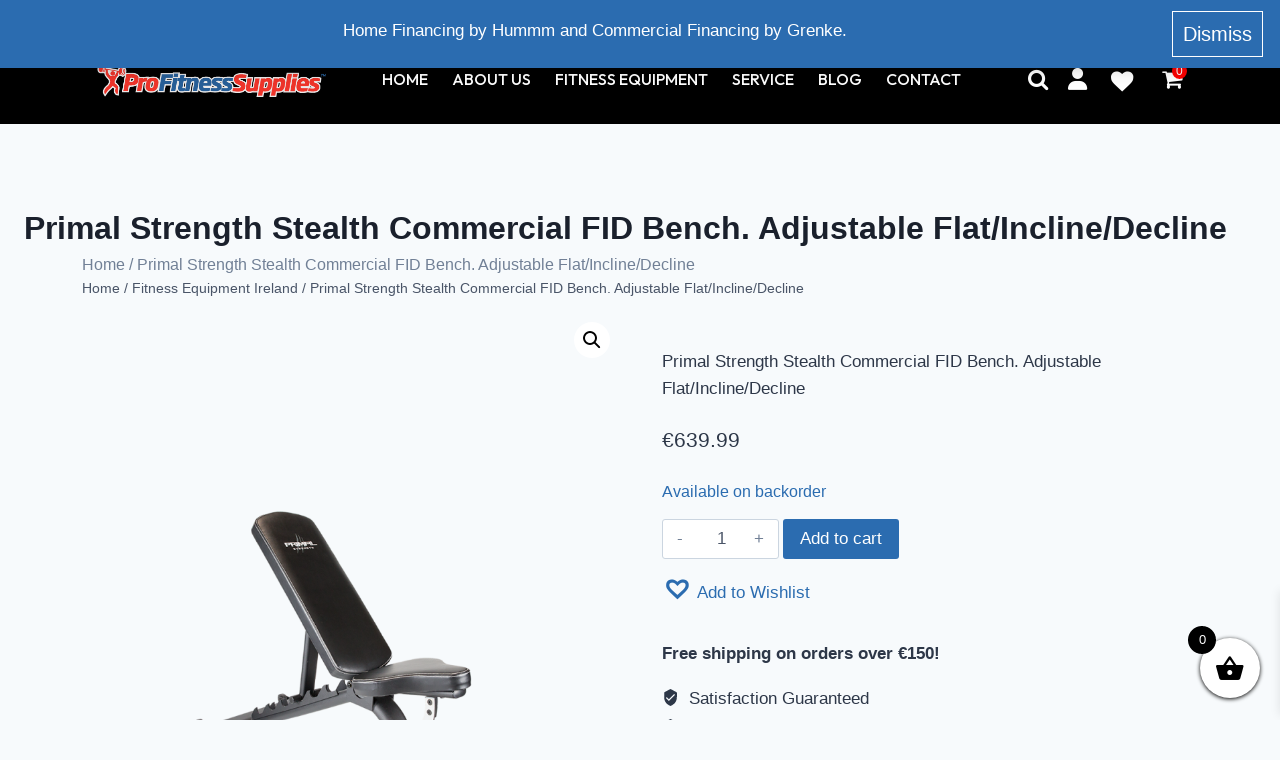

--- FILE ---
content_type: text/css
request_url: https://www.profitnesssupplies.ie/wp-content/cache/autoptimize/css/autoptimize_single_39b29da9fa137af5e617d58394ca1a03.css?ver=100
body_size: 6224
content:
html{scroll-behavior:smooth}*{box-sizing:border-box;margin:0;padding:0}html body{overflow-x:hidden}html body h1{margin:0;padding:0}html body h2{margin:0;padding:0}html body h3{margin:0;padding:0}html body h4{margin:0;padding:0}html body h5{margin:0;padding:0}html body h6{margin:0;padding:0}html body ul{list-style:none;margin:0;padding:0}html body il{margin:0;padding:0}html body img{width:100%;height:auto}html body a{text-decoration:none;display:inline-block}@font-face{font-family:'Solen';src:url(//www.profitnesssupplies.ie/wp-content/themes/profitness/assets/css/../fonts/Solen-Black.woff2) format('woff2'),url(//www.profitnesssupplies.ie/wp-content/themes/profitness/assets/css/../fonts/Solen-Black.woff) format('woff');font-weight:900;font-style:normal;font-display:swap}@font-face{font-family:'Solen';src:url(//www.profitnesssupplies.ie/wp-content/themes/profitness/assets/css/../fonts/Solen-Light.woff2) format('woff2'),url(//www.profitnesssupplies.ie/wp-content/themes/profitness/assets/css/../fonts/Solen-Light.woff) format('woff');font-weight:300;font-style:normal;font-display:swap}@font-face{font-family:'Solen';src:url(//www.profitnesssupplies.ie/wp-content/themes/profitness/assets/css/../fonts/Solen-Bold.woff2) format('woff2'),url(//www.profitnesssupplies.ie/wp-content/themes/profitness/assets/css/../fonts/Solen-Bold.woff) format('woff');font-weight:700;font-style:normal;font-display:swap}@font-face{font-family:'Solen';src:url(//www.profitnesssupplies.ie/wp-content/themes/profitness/assets/css/../fonts/Solen-ExtraBold.woff2) format('woff2'),url(//www.profitnesssupplies.ie/wp-content/themes/profitness/assets/css/../fonts/Solen-ExtraBold.woff) format('woff');font-weight:700;font-style:normal;font-display:swap}:root{--primary-font:'Outfit',sans-serif;--secondary-font:'Solen';--Gantari-font:'Gantari',sans-serif;--Fjalla-font:'Fjalla One',sans-serif;--trans:all .5s ease-in-out;--primary-color:#00a6fb;--secondary-color:#000}.shop-btn a{font-family:var(--secondary-font);font-size:45px;line-height:1.1;font-weight:800;color:#ee342a;display:inline-block;padding-right:5px;text-transform:capitalize}.shop-btn a span{display:inline-block;font-size:30px}.title h2{font-family:var(--primary-font);font-size:58px;line-height:.78;font-weight:600;color:#000;margin:0;text-transform:capitalize;display:inline-block}@media screen and (min-width:1366px){.container{max-width:1319px}}@media screen and (min-width:1366px){header .top-bar .container{max-width:1850px}}@media screen and (min-width:1366px){header .btm-header .container{max-width:1850px}}header{background:var(--secondary-color)}header .navbar{padding:15px 0}a.navbar-brand{transition:all .4s ease-in-out}header .top-bar{padding:11px 10px;border-bottom:1px solid #fff}header .top-bar ul{display:flex;align-items:center;justify-content:space-between}header .top-bar ul li{font-family:var(--primary-font);font-size:14px;line-height:1.2;font-weight:300;color:#fff;text-transform:uppercase}header .navbar-nav a{width:100%;max-width:476px;height:auto}header .top-bar ul li span{margin-right:10px;color:#fff}header .top-bar ul li a{color:#fff;transition:var(--trans)}header .top-bar ul li a:hover{color:var(--primary-color)}header .navbar-nav li{padding:12px}header .navbar-nav a{font-family:var(--primary-font);font-size:20px;line-height:1.2;font-weight:500;color:#fff;text-transform:uppercase;border-bottom:3px solid transparent;padding:0 !important;padding-bottom:5px !important;transition:var(--trans)}header .navbar-nav .active a,header .navbar-nav a:hover{border-bottom-color:#00b6f8;color:#fff}header .btm-header .container{align-items:center;display:flex;justify-content:space-between;width:100%}header .btm-header .right-panel>ul{display:flex;align-items:center}header .btm-header .right-panel>ul li{padding:0 0 0 15px}header .btm-header .right-panel>ul li a{font-size:22px;line-height:22px;color:#fff;transition:var(--trans)}header .navbar-collapse{padding-left:150px}header .btm-header .right-panel ul li a:hover{color:var(--primary-color)}header .btm-header{transition:all .3s ease-in-out}header .btm-header.sticky{position:fixed;top:0;left:0;right:0;background:#000;z-index:99}header .btm-header.sticky a.navbar-brand{width:200px}@media screen and (min-width:1366px){.banner .banner-desc .container{max-width:1850px}}.banner{position:relative}.banner .banner-slider .item{position:relative;margin:20px}.banner .banner-desc{position:absolute;top:60%;left:50%;transform:translateX(-50%)}.banner .banner-slider .item2 .banner-desc{top:50%;left:50%;transform:translate(-50%,-50%);width:100%}.banner .banner-desc .text-panel h1{font-family:'Sofia Sans Condensed',sans-serif;font-size:163px;line-height:.8;font-weight:900;color:#3f3f3f;text-transform:uppercase;padding-bottom:0}.banner .banner-desc .text-panel h1 span{display:block}.banner .banner-desc .text-panel a{transition:var(--trans)}.banner .banner-desc .text-panel a:hover{color:var(--primary-color)}@media screen and (min-width:1366px){.banner .social-block .container{max-width:1850px}}@media screen and (min-width:1366px){.logo-slider-bg .container{max-width:1730px}}.banner .social-block{position:absolute;right:60px;top:50%;transform:translateY(-50%)}.banner .social-block ul{position:relative;text-align:right}.banner .social-block ul:after{position:absolute;bottom:217px;right:12px;width:1px;height:81px;content:"";background:#fff}.banner .social-block ul:before{position:absolute;top:217px;right:12px;width:1px;height:81px;content:"";background:#fff}.banner .social-block ul li a{font-size:30px;color:#fff;display:inline-block;margin-bottom:8px;transition:var(--trans)}.banner .social-block ul li a:hover{color:#00c0ff}.logos-panel .logo-slider-bg{padding:30px 0}.logos-panel .logo-slider-bg ul li{padding:0 15px}.category{background:#000;padding:75px 0 130px;overflow:hidden}.category .title{text-align:center}.category .title h2{color:#fff;margin-bottom:70px}.category .category-slider{position:relative;margin:0 -20px}.category .category-slider:after{position:absolute;bottom:29px;right:0;width:70%;height:4px;content:"";background:#0e83fc;z-index:9}.category .category-slider:before{position:absolute;bottom:25px;right:70%;width:11px;height:11px;content:"";background:#0e83fc;z-index:9;border-radius:50%}.category .category-slider .box{position:relative}.category .category-slider .box .text-panel{position:absolute;top:50%;left:0;transform:translateY(-50%);margin:0;padding:0;width:100%;max-width:300px;padding-left:40px}.category .category-slider .box .text-panel h3{font-family:var(--primary-font);color:#fff;font-size:47px;line-height:1.2;font-weight:800;font-style:italic;text-shadow:0 0 20px #000;padding-bottom:45px}.category .category-slider .box .text-panel a{text-shadow:0 0 20px #000;font-size:25px;transition:var(--trans)}.category .category-slider .box .text-panel a:hover{color:var(--primary-color)}.category .category-slider .box .text-panel a span{font-size:22px}.category .category-slider .slick-slide{margin:0 20px}.category .category-slider .box .text-panel p{text-shadow:0 0 20px #000;font-size:25px;transition:var(--trans)}.products-block{position:relative;padding:50px 0 90px;z-index:9}.products-block:after{position:absolute;bottom:0;right:0;width:100%;height:215px;content:"";background:url(//www.profitnesssupplies.ie/wp-content/themes/profitness/assets/css/../images/products-after.png);background-repeat:no-repeat;background-size:100% 100%;z-index:-9}.latest:after{background:url(//www.profitnesssupplies.ie/wp-content/themes/profitness/assets/css/../images/products-before.png);background-repeat:no-repeat;left:0}.products-block .title{text-align:center;padding:0}.products-block .title h2{line-height:.5;border-width:16px;border-color:#00a6fb;margin-bottom:60px}.products-block .nav-tabs{display:flex;justify-content:center;align-items:center;flex-wrap:wrap;padding:0 0 70px}.products-block .nav-tabs{border:0}.products-block .nav-tabs a{position:relative;font-family:var(--primary-font);font-size:20px;line-height:1;font-weight:600;text-transform:uppercase;color:#000;border:1px solid var(--secondary-color);box-shadow:none;outline:none;transition:var(--trans);border:none;margin:0 4px;border-radius:0;padding:13px 20px}.products-block .nav-tabs a:hover,.products-block .nav-tabs a.active{background:var(--primary-color);color:#fff}.products-block .box{min-height:300px}.products-block .text-panel{display:flex;flex-direction:column;justify-content:flex-end;align-items:center;text-align:center;min-height:220px;padding-top:30px}.products-block .text-panel p{font-family:var(--primary-font);font-size:15px;line-height:1.2;font-weight:600;color:#949494;text-transform:uppercase;padding-bottom:15px;margin:0}.products-block .text-panel h3{font-family:var(--primary-font);font-size:20px;line-height:1.2;font-weight:600;color:#000;text-transform:uppercase;padding-bottom:26px;margin:0}.products-block .text-panel h3 span{display:block}.products-block .text-panel a{position:relative;font-family:var(--primary-font);font-size:23px;line-height:1.2;font-weight:600;color:var(--primary-color);box-shadow:none;outline:none;transition:var(--trans);border:2px solid var(--primary-color);width:100%;max-width:320px;background:#fff;padding:14px 82px;opacity:0;visibility:hidden;transform:translateY(30px)}.products-block .box:hover .text-panel a{background:#000;color:#fff;border-color:transparent;opacity:1;visibility:visible;transform:translateY(0)}.products-block .img-panel{position:relative;height:200px;width:200px;margin:0 auto}.products-block .quack-block{position:absolute;top:0;right:-30px;opacity:0;visibility:hidden;transition:all .5s ease-in-out}.products-block .box:hover .quack-block{right:0;opacity:1;visibility:visible}.products-block .quack-block a{font-size:22px;color:#949494;margin-bottom:12px;transition:var(--trans)}.products-block .quack-block a:hover{color:var(--primary-color)}.products-block .slick-dots{display:flex;align-items:center;justify-content:center;padding-top:40px}.products-block .slick-dots li{margin:0 5px;width:10px;height:10px;border-radius:50%;background:#000;transition:var(--trans);cursor:pointer}.products-block .slick-dots li button{display:none}.products-block .slick-dots li:hover,.products-block .slick-dots li.slick-active{background:#006599}.featured-block .img-panel{height:100%}.featured-block .img-panel img{height:100%}.featured-block .text-panel{padding:30px 45px;height:100%;background:#101010}.featured-block .text-panel .title h2{color:#fff;line-height:.5;border-width:9px;border-color:#00a6fb;margin-bottom:14px}.featured-block .text-panel h3{font-family:var(--primary-font);font-size:47px;line-height:1.2;font-weight:600;color:#00c0ff;text-transform:uppercase;padding-bottom:15px;margin:0}.featured-block .text-panel h4{font-family:var(--primary-font);font-size:61px;line-height:.95;font-weight:700;color:#fff;text-transform:uppercase;padding-bottom:15px;margin:0 0 50px}.featured-block .text-panel .dimensions-block ul{display:flex;justify-content:space-between;flex-wrap:wrap;padding-bottom:40px}.featured-block .text-panel .dimensions-block ul:nth-child(1){width:72%}.featured-block .text-panel .dimensions-block ul:nth-child(2){width:41%}.featured-block .text-panel .dimensions-block ul li{font-family:var(--primary-font);font-size:24px;line-height:1.2;font-weight:400;color:#fff;text-align:left;text-transform:capitalize}.featured-block .text-panel .dimensions-block ul li:nth-child(1){color:#00c0ff}.featured-block .text-panel .featured-service ul{padding-top:30px;padding-bottom:18px}.featured-block .text-panel .featured-service ul li{font-family:var(--primary-font);font-size:21px;line-height:1.2;font-weight:400;color:#fefefe;padding-bottom:23px}.featured-block .text-panel .featured-service ul li i{margin-right:7px;font-size:18px;color:#00c0ff}.featured-block .text-panel .current-price span{font-family:var(--primary-font);font-size:18px;line-height:.6;font-weight:600;color:#00c0ff;text-transform:capitalize;display:block}.featured-block .text-panel .current-price p{font-family:var(--primary-font);font-size:40px;line-height:1.2;font-weight:600;color:#fff}.featured-block .text-panel .current-price .shop-btn{padding-left:20px}.featured-block .text-panel .current-price .shop-btn a{font-size:43px;border-width:3px;font-weight:600;line-height:1.3;transition:all .5s ease-in-out}.featured-block .text-panel .current-price .shop-btn a:hover span,.featured-block .text-panel .current-price .shop-btn a:hover{color:var(--primary-color)}.featured-block .text-panel .current-price .shop-btn a span{color:#fff;font-size:30px;display:inline;transition:all .5s ease-in-out}.current-price,.dimensions-block{max-width:800px}.basketeball-block{position:relative}.basketeball-block .img-panel img{width:100%;height:auto}.basketeball-block .shop-box{display:flex;align-items:center;position:absolute;top:50%;left:22%}.basketeball-block .shop-btn{margin-left:40px}.basketeball-block .shop-btn a{transition:var(--trans)}.basketeball-block .shop-btn a:hover{color:var(--primary-color)}.testimonials-block{position:relative;padding:90px 0 150px;z-index:9}.testimonials-block:after{position:absolute;bottom:0;right:0;width:1523px;height:215px;content:"";background:url(//www.profitnesssupplies.ie/wp-content/themes/profitness/assets/css/../images/products-after.png);background-repeat:no-repeat;background-size:100% 100%;z-index:-9}.latest:after{background:url(//www.profitnesssupplies.ie/wp-content/themes/profitness/assets/css/../images/products-before.png);background-repeat:no-repeat;left:0}.testimonials-block .title{text-align:center;padding:0}.testimonials-block .title h2{line-height:.5;border-width:16px;border-color:#00a6fb;margin-bottom:65px}.testimonials-block .products-slider .text-panel p{font-family:var(--primary-font);font-size:18px;line-height:1.5;font-weight:400;color:#101010;padding-bottom:35px;max-width:345px;padding-left:30px;margin:0}.testimonials-block .products-slider .text-panel h3{font-family:var(--primary-font);font-size:28px;line-height:1.2;font-weight:700;color:#000;padding-bottom:8px;margin:0}.testimonials-block .products-slider .text-panel .start ul{display:flex;align-items:center;padding-bottom:13px}.testimonials-block .products-slider .text-panel .start ul li{color:#cfa309;margin:0 6px 0 0}.testimonials-block .products-slider .text-panel a{position:relative;font-family:var(--primary-font);font-size:26px;line-height:.45;font-weight:600;color:#101010;transition:var(--trans);border-bottom:7px solid #e80c0c}.testimonials-block .products-slider .text-panel a i{font-size:18px;line-height:0;margin-left:2px}.testimonials-block .products-slider .text-panel a:hover{color:var(--primary-color);border-color:var(--primary-color)}.testimonials-block .products-slider .slick-dots{display:flex;align-items:center;justify-content:center;padding-top:60px}.testimonials-block .products-slider .slick-dots li{margin:0 5px;width:10px;height:10px;border-radius:50%;background:#000;transition:var(--trans);cursor:pointer}.testimonials-block .products-slider .slick-dots li button{display:none}.testimonials-block .products-slider .slick-dots li:hover,.testimonials-block .products-slider .slick-dots li.slick-active{background:#006599}.testimonials-block .products-slider img{max-width:50px;margin-bottom:12px}.newsletter-block .img-panel{height:100%}.newsletter-block .img-panel img{height:100%}.newsletter-block .newsletter-panel{padding:130px 0 36px 60px}.newsletter-block .newsletter-panel h3{font-family:var(--primary-font);font-size:45px;line-height:.6;font-weight:700;color:#000;text-transform:uppercase}.newsletter-block .newsletter-panel h4{font-family:var(--primary-font);font-size:64px;line-height:1.2;font-weight:400;color:#00a6fb;text-transform:uppercase;padding-bottom:14px}.newsletter-block .newsletter-panel p{font-family:var(--primary-font);font-size:21px;line-height:1.3;font-weight:400;color:#8d8d8d;padding-bottom:14px}.newsletter-block .newsletter-panel ul{display:flex;gap:40px;margin-top:30px}.newsletter-block .newsletter-panel ul li a i{color:var(--primary-color);font-size:40px;transition:var(--trans)}.newsletter-block .newsletter-panel ul li a:hover i{color:#000}.newsletter-block .newsletter-panel .checkbox{display:flex;align-items:center}.newsletter-block .newsletter-panel .checkbox input{width:25px;height:25px;margin-right:12px;border:none;cursor:pointer;outline:none;border-radius:0}.newsletter-block .newsletter-panel .checkbox label{font-family:var(--primary-font);font-size:21px;line-height:1.2;font-weight:400;color:#9c9c9c;padding-bottom:0}.newsletter-block .newsletter-panel .checkbox label a{color:#00a6fb}.newsletter-block .newsletter-panel .email-panel input{border:0;background:#e0e0e0;border-radius:0;padding:0 28px;color:#9c9c9c;font-size:21px;line-height:1.2;font-weight:400;box-shadow:none;height:60px;outline:0}.newsletter-block .newsletter-panel .email-panel button{position:relative;font-family:var(--primary-font);font-size:31px;line-height:.45;font-weight:700;color:#fff;transition:var(--trans);border:none;width:140px;outline:none;background:#00a6fb;height:60px;display:inline;text-transform:uppercase}.newsletter-block .newsletter-panel .email-panel button:hover{background:#000}.newsletter-block .email-panel{display:flex;margin-bottom:16px}.contact-block .items{height:690px}.contact-block .rt-panel{padding:50px 0 80px 60px;max-width:600px}.contact-block .map-panel{line-height:0}.contact-block .items{background:url(https://www.profitnesssupplies.ie/wp-content/uploads/2023/11/contact-bg.jpg);background-repeat:no-repeat;background-size:cover;background-position:top center}.contact-block .rt-panel h3{font-family:var(--primary-font);font-size:59px;line-height:1.2;font-weight:800;color:#fff;padding-bottom:12px}.contact-block .rt-panel p{font-family:var(--primary-font);font-size:22px;line-height:1.2;font-weight:800;color:#fff;padding-bottom:50px}.contact-block .rt-panel .mb-3{margin-bottom:30px !important}.contact-block .rt-panel .form-control{border:0;border-bottom:3px solid red;background:0 0;border-radius:0;padding:0 0 5px;color:#fff;font-size:22px;line-height:1.2;font-weight:800;text-transform:uppercase;box-shadow:none;outline:0}.contact-block .rt-panel .form-control::placeholder{color:#fff}.contact-block .rt-panel .form-control:-ms-input-placeholder{color:#fff}.contact-block .rt-panel .form-control::-ms-input-placeholder{color:#fff}.contact-block .rt-panel textarea.form-control{height:110px;resize:none}.checkbox{display:flex;align-items:center}.checkbox input{width:25px;height:25px;margin-right:12px;border:none;cursor:pointer;outline:none}.checkbox label{font-family:var(--primary-font);font-size:21px;line-height:1.2;font-weight:400;color:#fff;padding-bottom:0}.checkbox label a{color:#00a6fb}.contact-block .rt-panel button{position:relative;font-family:var(--primary-font);font-size:31px;line-height:.45;font-weight:700;color:#fff;transition:var(--trans);border:none;outline:none;background:0 0;margin-top:10px}.contact-block .rt-panel button i{font-size:25px;line-height:0}.contact-block .rt-panel button:hover{color:var(--primary-color);border-color:var(--primary-color)}.footer{background:#2c2c2c;padding:34px 0 0}.footer .footer-logo{width:500px;margin:0 auto 40px}.footer .footer-logo .img{width:100%}.footer .title .footer-heading{font-family:var(--primary-font);font-size:35px;line-height:1.2;font-weight:400;color:#fff;display:block;padding-bottom:15px;text-transform:uppercase}.footer ul li{padding-bottom:12px}.footer ul li{font-family:var(--primary-font);font-size:18px;line-height:1.2;font-weight:400;color:#fff}.footer ul li a{color:#fff;transition:var(--trans)}.footer ul li i{font-size:15px;color:var(--primary-color);margin-right:2px}.footer .address ul li{margin-bottom:20px}.footer .address ul li:last-child{margin-bottom:20px}.footer .address ul li i{font-size:22px;margin-right:8px}.footer .socal-media ul{display:flex;gap:40px}.footer .socal-media ul li a i{color:var(--primary-color);font-size:20px;transition:var(--trans)}.footer ul li a:hover{color:var(--primary-color)}.footer .socal-media ul li a:hover i{color:#fff}.footer .copy-right{text-align:center;border-top:1px solid #00a6fb;padding:20px 0;margin:45px 0 0}.footer .copy-right .img-panel{width:280px;margin:0 auto}.gcontainer .gnext.gbtn,.gcontainer .gprev.gbtn{display:none}.about-banner{background:url(//www.profitnesssupplies.ie/wp-content/themes/profitness/assets/css/../images/abut-bg.jpg);background-repeat:no-repeat;background-size:cover;padding:80px 0 200px}.about-banner .heading{text-align:center;margin:0;padding:0 0 90px}.about-banner .heading h1{position:relative;font-family:var(--secondary-font);font-size:100px;line-height:1.2;font-weight:900;color:#fe2d2d;margin:0;text-transform:uppercase;display:inline-block;-webkit-text-fill-color:transparent;-webkit-text-stroke-width:4px;-webkit-text-stroke-color:#fe2d2d}.about-banner .heading h1:after{position:absolute;bottom:-14px;left:0;right:0;width:60%;height:12px;content:"";background:#00c0ff;margin:0 auto}.about-banner .text-panel{padding:8px 0 0}.about-banner .text-panel h3{font-family:var(--primary-font);font-size:40px;line-height:1.2;font-weight:600;color:#000;padding-bottom:18px}.about-banner .btm-panel{padding:8px 0 0}.about-banner p{font-family:var(--primary-font);font-size:21px;line-height:1.5;font-weight:400;color:#000;margin:0 0 15px}.about-banner .btm-panel p{padding-bottom:30px}.about-banner .btm-panel p a{color:#299df3}.about-banner .row{justify-content:center}.about-banner .row .col-lg-4.col-md-6.col-sm-12{padding:1.45rem}.testimonials-banner{background:url(//www.profitnesssupplies.ie/wp-content/themes/profitness/assets/css/../images/testimonials-bg.jpg);background-repeat:no-repeat;background-size:cover;padding-bottom:120px}.testimonials-box{background:#fff;padding:15px 22px 50px 15px;box-shadow:-26.934px 1.883px 27px 0px rgba(126,126,126,.6)}.testimonials-box .text-panel img{max-width:50px;margin-bottom:12px}.testimonials-box .text-panel h3{font-family:var(--primary-font);font-size:28px;line-height:1.2;font-weight:700;color:#000;padding-bottom:8px;margin:0}.testimonials-box .text-panel .pra p{font-size:18px;padding-left:30px;line-height:1.5}.testimonials-box .text-panel .start ul{display:flex;align-items:center;padding-bottom:13px}.testimonials-box .text-panel .start ul li{color:#cfa309;margin:0 6px 0 0}.testimonials-banner .pagination{justify-content:center;padding-top:30px}.testimonials-banner .pagination a{font-family:var(--primary-font);font-size:21px;line-height:1.5;font-weight:400;color:#000;margin:0}.testimonials-banner .pagination a:hover{background:#00a6fb;color:#fff}section.service-banner{background:url(//www.profitnesssupplies.ie/wp-content/themes/profitness/assets/css/../images/service-banner-bg.jpg);background-repeat:no-repeat;background-size:cover;padding:80px 0 80px}.service-banner .heading{text-align:center;margin:0;padding:0 0 90px}.service-banner .heading h1{position:relative;font-family:var(--secondary-font);font-size:100px;line-height:1.2;font-weight:900;color:#fe2d2d;margin:0;text-transform:uppercase;display:inline-block;-webkit-text-fill-color:transparent;-webkit-text-stroke-width:4px;-webkit-text-stroke-color:#fe2d2d}.service-banner .heading h1:after{position:absolute;bottom:-14px;left:0;right:0;width:60%;height:12px;content:"";background:#00c0ff;margin:0 auto}.service-banner .shop-btn{text-align:center;padding-top:30px}.service-banner .shop-btn a{transition:all .4s ease-in-out}.service-banner .shop-btn a:hover{color:#00c0ff}.shop-products{display:flex;flex-wrap:wrap}.shop-products .item{width:33%}.banner-products{background:url(//www.profitnesssupplies.ie/wp-content/themes/profitness/assets/css/../images/service-banner-bg.jpg);background-repeat:no-repeat;background-size:cover;padding:80px 0 80px}.banner-products .heading{text-align:center;margin:0;padding:0 0 90px}.banner-products .heading h1{position:relative;font-family:var(--secondary-font);font-size:100px;line-height:1.2;font-weight:900;color:#fe2d2d;margin:0;text-transform:uppercase;display:inline-block;-webkit-text-fill-color:transparent;-webkit-text-stroke-width:4px;-webkit-text-stroke-color:#fe2d2d}.banner-products .heading h1:after{position:absolute;bottom:-14px;left:0;right:0;width:60%;height:12px;content:"";background:#00c0ff;margin:0 auto}.categories-products{display:flex;flex-wrap:wrap;justify-content:space-between}.categories-products .item{width:47%;margin-bottom:60px}.categories-products .box{min-height:300px}.categories-products .text-panel{display:flex;flex-direction:column;justify-content:flex-end;align-items:center;text-align:center;min-height:220px;padding-top:30px}.categories-products .text-panel p{font-family:var(--primary-font);font-size:15px;line-height:1.2;font-weight:600;color:#949494;text-transform:uppercase;padding-bottom:15px;margin:0}.categories-products .text-panel h3{font-family:var(--primary-font);font-size:20px;line-height:1.2;font-weight:600;color:#000;text-transform:uppercase;padding-bottom:26px;margin:0}.categories-products .text-panel h3 span{display:block}.categories-products .text-panel a{position:relative;font-family:var(--primary-font);font-size:23px;line-height:1.2;font-weight:600;color:var(--primary-color);box-shadow:none;outline:none;transition:var(--trans);border:2px solid var(--primary-color);width:100%;max-width:320px;background:#fff;padding:14px 82px}.categories-products .text-panel a:hover{background:#000;color:#fff;border-color:transparent}.categories-products .img-panel{position:relative}.categories-products .quack-block{position:absolute;top:5px;right:15px}.categories-products .quack-block a{font-size:22px;color:#949494;margin-bottom:12px;transition:var(--trans)}.categories-products .quack-block a:hover{color:var(--primary-color)}.banner-products .lf-side{background:#fff;width:100%;max-width:380px;border-radius:5px;padding:30px 40px 30px 30px}.banner-products-bg{position:relative;background:url(//www.profitnesssupplies.ie/wp-content/themes/profitness/assets/css/../images/banner-products-bg-new.jpg);background-repeat:no-repeat;background-size:cover}.banner-products .lf-side .title h3{position:relative;font-family:var(--primary-font);font-size:30px;line-height:1.2;font-weight:600;color:#000;display:inline-block;text-transform:uppercase;padding-bottom:0;margin:0 0 45px}.banner-products .lf-side .title h3:after{position:absolute;bottom:-2px;left:0;right:0;width:90%;height:2px;content:"";background:#000;margin:0}.banner-products .ul-box ul li a{font-family:var(--primary-font);font-size:20px;line-height:1.2;font-weight:400;color:#00a6fb;text-transform:uppercase;margin-bottom:22px;display:block;transition:var(--trans)}.banner-products .ul-box ul li{cursor:pointer;display:flex;justify-content:space-between;color:#00a6fb;font-size:25px;transition:var(--trans)}.banner-products .ul-box ul li a i{cursor:pointer;margin-right:5px;font-size:18px}.banner-products .filter-box,.banner-products .ul-box{padding-left:20px}.banner-products .ul-box ul li:hover a,.banner-products .ul-box ul li:hover{color:#000}.banner-products .box{padding-bottom:30px}.banner-products .box .filter-box{margin-bottom:40px}.banner-products .box .filter-box h4{font-family:var(--primary-font);font-size:26px;line-height:1.2;font-weight:400;color:#00a6fb;text-transform:uppercase;margin-bottom:15px;cursor:pointer;transition:var(--trans)}.banner-products .box .filter-box h4:hover{color:#000}.banner-products .box .filter-box h4 i{padding-right:6px}.banner-products .box .filter-box .check-box{display:flex;padding-left:30px}.banner-products .box .filter-box input{width:18px;height:18px;border-radius:0}.banner-products .box .filter-box p,.banner-products .box .filter-box label{font-family:var(--primary-font);font-size:19px;line-height:1.2;font-weight:400;color:#000;margin-bottom:12px;padding-left:8px}.banner-products .box .filter-box p{padding-left:0}.banner-products .box,.banner-products .box .filter-box:last-child{margin-bottom:0;padding-bottom:0}.contact-us{background:#010101;padding:50px 0 0}.contact-us .heading{text-align:center;margin:0;padding:0 0 150px}.contact-us .heading h1{position:relative;font-family:var(--secondary-font);font-size:100px;line-height:1.2;font-weight:900;color:#fe2d2d;margin:0;text-transform:uppercase;display:inline-block;-webkit-text-fill-color:transparent;-webkit-text-stroke-width:4px;-webkit-text-stroke-color:#fe2d2d}.contact-us .heading h1:after{position:absolute;bottom:-14px;left:0;right:0;width:40%;height:12px;content:"";background:#00c0ff;margin:0 auto}.contact-us .box ul{text-align:center;padding-bottom:50px}.contact-us .box ul li i{font-size:62px;color:#009acd;margin-bottom:20px}.contact-us .box ul li a{font-family:var(--primary-font);font-size:30px;line-height:1.2;font-weight:600;color:#fff;text-align:center;transition:all .5s ease-in-out}.contact-us .box ul li a:hover{color:#009acd}.contact-us .col-lg-4.col-md-4.col-sm-12:last-child .box ul li:last-child{max-width:330px;margin:0 auto}.contact-us .form-control{font-family:var(--primary-font);border:1px solid #fff;background:0 0;border-radius:0;padding:0 20px;height:65px;color:#fff;font-size:30px;line-height:1.2;font-weight:600;box-shadow:none;outline:0;margin-bottom:6px}.contact-us .form-control::placeholder{color:#fff}.contact-us .form-control:-ms-input-placeholder{color:#fff}.contact-us .form-control::-ms-input-placeholder{color:#fff}.contact-us textarea.form-control{min-height:270px;padding-top:15px}.contact-us button{position:relative;font-family:var(--primary-font);font-size:20px;line-height:22px;font-weight:600;color:#fff;transition:var(--trans);border:2px solid #fff;outline:none;background:#009acd;display:inline-block;text-transform:capitalize;padding:12px 100px;margin:15px 0 95px}.contact-us button:hover{background:0 0}.contact-us .map-panel{line-height:0}.right-panel{position:relative;padding-right:16px}.searchInput{position:absolute;width:100%;left:0;right:0}.searchInput input{width:60%}.searchInput button{width:35%}.hide{display:none}.prod-des{background-color:#fff;padding:20px;border-radius:10px;font-size:15px;line-height:24px;font-weight:500}.prod-des p{background-color:#fff;padding:20px;border-radius:10px;font-size:15px;line-height:24px;font-weight:500;margin-bottom:0}.prod-des h2{font-size:20px;padding-bottom:10px}.prod-des h3{font-size:20px;padding-bottom:10px}.blog_listing .item a{display:grid;gap:15px}.blog_listing .item a img{width:100%;height:auto;aspect-ratio:4/3;background:#e9e9e9;object-fit:cover}.blog_listing .item p{color:#2d2d2d;overflow:hidden;text-overflow:ellipsis;display:-webkit-box;-webkit-line-clamp:2;-webkit-box-orient:vertical}.blog_listing .wrapper{display:grid;grid-template-columns:repeat(3,1fr);gap:30px}.header-blog{background:#fff}

--- FILE ---
content_type: text/css
request_url: https://www.profitnesssupplies.ie/wp-content/cache/autoptimize/css/autoptimize_single_72d1872c8be5b2eae4900910af82b8f2.css?ver=7.9.3
body_size: 1024
content:
.wc-stripe-elements-field,.wc-stripe-iban-element-field{border:1px solid #ddd;margin:5px 0;padding:5px;background-color:#fff;outline:0}#payment .methods li.woocommerce-SavedPaymentMethods-token label{display:inline}#payment .methods li.woocommerce-SavedPaymentMethods-new label{display:inline}#add_payment_method #payment ul.payment_methods li img.stripe-icon,.woocommerce-checkout #payment ul.payment_methods li img.stripe-icon{max-width:40px;padding-left:3px;margin:0}#add_payment_method #payment ul.payment_methods li img.stripe-bancontact-icon,.woocommerce-checkout #payment ul.payment_methods li img.stripe-bancontact-icon{max-height:65px;max-width:45px}#add_payment_method #payment ul.payment_methods li img.stripe-ideal-icon,.woocommerce-checkout #payment ul.payment_methods li img.stripe-ideal-icon{max-height:35px}#add_payment_method #payment ul.payment_methods li img.stripe-p24-icon,.woocommerce-checkout #payment ul.payment_methods li img.stripe-p24-icon{max-width:65px}#add_payment_method #payment ul.payment_methods li img.stripe-alipay-icon,.woocommerce-checkout #payment ul.payment_methods li img.stripe-alipay-icon{max-width:50px}#add_payment_method #payment ul.payment_methods li img.stripe-sofort-icon,.woocommerce-checkout #payment ul.payment_methods li img.stripe-sofort-icon{max-width:55px}#add_payment_method #payment ul.payment_methods li img.stripe-sepa-icon,.woocommerce-checkout #payment ul.payment_methods li img.stripe-sepa-icon{max-width:50px}#add_payment_method #payment ul.payment_methods li img.stripe-multibanco-icon,.woocommerce-checkout #payment ul.payment_methods li img.stripe-multibanco-icon{max-height:30px}#add_payment_method #payment ul.payment_methods li img.stripe-eps-icon,.woocommerce-checkout #payment ul.payment_methods li img.stripe-eps-icon{max-height:30px}#add_payment_method #payment ul.payment_methods li img.stripe-giropay-icon,.woocommerce-checkout #payment ul.payment_methods li img.stripe-giropay-icon{max-width:50px}#add_payment_method #payment ul.payment_methods li .stripe-credit-card-brand,.woocommerce-checkout #payment ul.payment_methods li .stripe-credit-card-brand{position:absolute;top:50%;margin-top:-10px;right:10px;background:no-repeat url(//www.profitnesssupplies.ie/wp-content/plugins/woocommerce-gateway-stripe/assets/css/../images/credit-card.svg);display:block;width:30px;height:24px}#add_payment_method #payment ul.payment_methods li .stripe-visa-brand,.woocommerce-checkout #payment ul.payment_methods li .stripe-visa-brand{position:absolute;top:50%;margin-top:-10px;right:10px;background:no-repeat url(//www.profitnesssupplies.ie/wp-content/plugins/woocommerce-gateway-stripe/assets/css/../images/visa.svg);display:block;width:30px;height:24px}#add_payment_method #payment ul.payment_methods li .stripe-amex-brand,.woocommerce-checkout #payment ul.payment_methods li .stripe-amex-brand{position:absolute;top:50%;margin-top:-10px;right:10px;background:no-repeat url(//www.profitnesssupplies.ie/wp-content/plugins/woocommerce-gateway-stripe/assets/css/../images/amex.svg);display:block;width:30px;height:24px}#add_payment_method #payment ul.payment_methods li .stripe-diners-brand,.woocommerce-checkout #payment ul.payment_methods li .stripe-diners-brand{position:absolute;top:50%;margin-top:-10px;right:10px;background:no-repeat url(//www.profitnesssupplies.ie/wp-content/plugins/woocommerce-gateway-stripe/assets/css/../images/diners.svg);display:block;width:30px;height:24px}#add_payment_method #payment ul.payment_methods li .stripe-discover-brand,.woocommerce-checkout #payment ul.payment_methods li .stripe-discover-brand{position:absolute;top:50%;margin-top:-10px;right:10px;background:no-repeat url(//www.profitnesssupplies.ie/wp-content/plugins/woocommerce-gateway-stripe/assets/css/../images/discover.svg);display:block;width:30px;height:24px}#add_payment_method #payment ul.payment_methods li .stripe-jcb-brand,.woocommerce-checkout #payment ul.payment_methods li .stripe-jcb-brand{position:absolute;top:50%;margin-top:-10px;right:10px;background:no-repeat url(//www.profitnesssupplies.ie/wp-content/plugins/woocommerce-gateway-stripe/assets/css/../images/jcb.svg);display:block;width:30px;height:24px}#add_payment_method #payment ul.payment_methods li .stripe-maestro-brand,.woocommerce-checkout #payment ul.payment_methods li .stripe-maestro-brand{position:absolute;top:50%;margin-top:-10px;right:10px;background:no-repeat url(//www.profitnesssupplies.ie/wp-content/plugins/woocommerce-gateway-stripe/assets/css/../images/maestro.svg);display:block;width:30px;height:24px}#add_payment_method #payment ul.payment_methods li .stripe-mastercard-brand,.woocommerce-checkout #payment ul.payment_methods li .stripe-mastercard-brand{position:absolute;top:50%;margin-top:-10px;right:10px;background:no-repeat url(//www.profitnesssupplies.ie/wp-content/plugins/woocommerce-gateway-stripe/assets/css/../images/mastercard.svg);display:block;width:30px;height:24px}#add_payment_method #payment ul.payment_methods .stripe-card-group,.woocommerce-checkout #payment ul.payment_methods .stripe-card-group{position:relative}.woocommerce-SavedPaymentMethods-token .stripe-source-errors .woocommerce-error{margin-top:1em;margin-bottom:2em}#wc-stripe-custom-button{display:block;width:100%}.woocommerce-checkout #payment #stripe_boleto_tax_id{width:100%}.gpay-button{background-origin:content-box;background-position:center center;background-repeat:no-repeat;background-size:contain;border:0;border-radius:4px;cursor:pointer;height:40px;min-height:40px;padding:11px 24px;width:100%}.gpay-button.light{width:calc(100% - 3px);background-color:#fff;margin:2px 0 3px}.gpay-button.light:active{background-color:#fff}.gpay-button.light:hover{background-color:#f8f8f8}.gpay-button.light:focus{box-shadow:#e8e8e8 0 1px 1px 0,#e8e8e8 0 1px 3px;outline:0}.gpay-button.light-outline{width:calc(100% - 3px);background-color:#fff;box-shadow:rgba(60,64,67,.3) 0 1px 1px 0,rgba(60,64,67,.15) 0 1px 3px 1px;margin:2px 0 3px}.gpay-button.light-outline:active{background-color:#fff}.gpay-button.light-outline:hover{background-color:#f8f8f8}.gpay-button.light-outline:focus{box-shadow:#e8e8e8 0 1px 1px 0,#e8e8e8 0 1px 3px;outline:0}.gpay-button.dark{background-color:#000;padding:12px 24px 10px}.gpay-button.dark:active{background-color:#5f6368}.gpay-button.dark:hover{background-color:#3c4043}.gpay-button.dark:focus{box-shadow:#5f6368 0 1px 1px 0,#5f6368 0 1px 3px;outline:0}.gpay-button.short.light,.gpay-button.short.light-outline{background-image:url(https://www.gstatic.com/instantbuy/svg/light_gpay.svg)}.gpay-button.short.dark{background-image:url(https://www.gstatic.com/instantbuy/svg/dark_gpay.svg)}

--- FILE ---
content_type: application/javascript
request_url: https://www.profitnesssupplies.ie/wp-content/cache/autoptimize/js/autoptimize_single_8cae4dbe98e79f8d66343bd02cc4f64d.js?ver=100
body_size: 1235
content:
jQuery(document).ready(function(){jQuery('a[data-bs-toggle="tab"]').on('shown.bs.tab',function(e){jQuery(e.target).find('.products-slider').each(function(){jQuery(this).slick('setPosition');})})});jQuery(document).ready(function(){jQuery(".banner-slider").slick({slidesToShow:1,slidesToScroll:1,infinite:true,autoplaySpeed:3000,autoplay:true,arrows:false});});jQuery('.logo-slider').slick({slidesToShow:5,lazyLoad:'ondemand',slidesToScroll:1,infinite:true,arrows:false,autoplay:true,autoplaySpeed:3000,responsive:[{breakpoint:1000,settings:{slidesToShow:4,slidesToScroll:1,infinite:true,}},{breakpoint:860,settings:{slidesToShow:3,slidesToScroll:1}},{breakpoint:480,settings:{slidesToShow:2,slidesToScroll:1}}]},{});jQuery('.category-slider').slick({slidesToShow:4,slidesToScroll:1,lazyLoad:'ondemand',infinite:true,arrows:false,autoplay:true,autoplaySpeed:3000,responsive:[{breakpoint:1000,settings:{slidesToShow:4,slidesToScroll:1,infinite:true,}},{breakpoint:860,settings:{slidesToShow:3,slidesToScroll:1}},{breakpoint:480,settings:{slidesToShow:1,slidesToScroll:1}}]},{});jQuery('.products-slider').slick({slidesToShow:4,lazyLoad:'ondemand',slidesToScroll:1,infinite:true,arrows:false,dots:true,autoplay:true,autoplaySpeed:2000,responsive:[{breakpoint:1000,settings:{slidesToShow:4,slidesToScroll:1,infinite:true,}},{breakpoint:860,settings:{slidesToShow:2,slidesToScroll:1}},{breakpoint:530,settings:{slidesToShow:1,slidesToScroll:1}}]},{});jQuery('a[data-bs-toggle="tab"]').on('shown.bs.tab',function(e){$('.products-slider').slick('setPosition');})
const glightbox=GLightbox({openEffect:'zoom',closeEffect:'fade',touchNavigation:false,draggable:false,cssEfects:{fade:{in:'fadeIn',out:'fadeOut'},zoom:{in:'zoomIn',out:'zoomOut'}}});jQuery(window).scroll(function(){if(jQuery(this).scrollTop()>1){jQuery('.btm-header').addClass("sticky");}else{jQuery('.btm-header').removeClass("sticky");}});(function(){const tabLinks=document.querySelectorAll('.nav-tabs .nav-link');tabLinks.forEach(function(tabLink){tabLink.addEventListener('click',function(e){e.preventDefault();tabLinks.forEach(function(link){link.classList.remove('active');});tabLink.classList.add('active');const targetPaneId=tabLink.getAttribute('href');const targetPane=document.querySelector(targetPaneId);const tabPanes=document.querySelectorAll('.tab-pane');tabPanes.forEach(function(pane){pane.classList.remove('show','active');});targetPane.classList.add('show','active');});});})();jQuery(document).ready(function($){if($('ul.product-categories').length>0){var
pC=$('.product-categories li.cat-parent'),fpC=$('.product-categories li.cat-parent:first-child'),cC=$('.product-categories li.current-cat'),cCp=$('.product-categories li.current-cat-parent');pC.prepend('<span class="toggle"><i class="far fa-minus-square fa-plus-square"></i></span>');pC.parent('ul').addClass('has-toggle');pC.children('ul').hide();if(pC.hasClass("current-cat-parent")){cCp.addClass('open');cCp.children('ul').show();cCp.children().children('i.far').removeClass('fa-plus-square');}
else if(pC.hasClass("current-cat")){cC.addClass('open');cC.children('ul').show();cC.children().children('i.far').removeClass('fa-plus-square');}
else{fpC.addClass('open');fpC.children('ul').show();fpC.children().children('i.far').removeClass('fa-plus-square');}
$('.has-toggle span.toggle').on('click',function(){$t=$(this);if($t.parent().hasClass("open")){$t.parent().removeClass('open');$t.parent().children('ul').slideUp();$t.children('i.far').addClass('fa-plus-square');}
else{$t.parent().parent().find('ul.children').slideUp();$t.parent().parent().find('li.cat-parent').removeClass('open');$t.parent().parent().find('li.cat-parent').children().children('i.far').addClass('fa-plus-square');$t.parent().addClass('open');$t.parent().children('ul').slideDown();$t.children('i.far').removeClass('fa-plus-square');}});$('.count').css('cursor','pointer');$('.count').on('click',function(event){$(this).prev('a')[0].click();});}});jQuery(document).ready(function(){var searchButton=jQuery('#search');var dialogSearchInput=jQuery('#dialog-search-input');var dialogSearchSubmit=jQuery('#dialog-search-submit');var searchDialog=jQuery('#search-dialog');function openSearchDialog(){searchDialog.removeClass('hide');dialogSearchInput.focus();}
function closeSearchDialog(){searchDialog.addClass('hide');}
searchButton.on('click',openSearchDialog);dialogSearchSubmit.on('click',closeSearchDialog);});